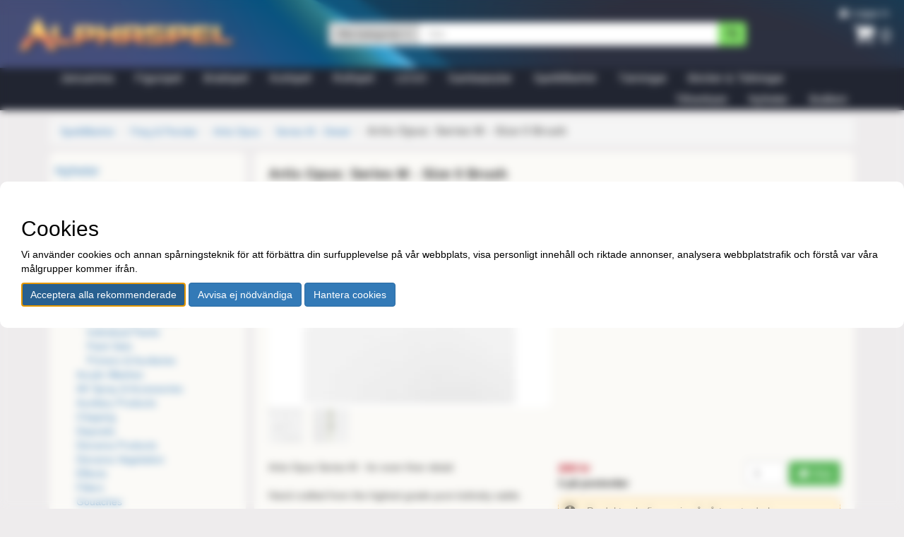

--- FILE ---
content_type: text/html; charset=utf-8
request_url: https://alphaspel.se/161576-artis-opus-series-m-size-0-brush
body_size: 10574
content:
<!DOCTYPE html>



<html lang="sv-SE">
<head>
    <meta charset="utf-8">
    <meta http-equiv="X-UA-Compatible" content="IE=edge">
    <meta name="viewport" content="width=device-width, initial-scale=1">

    <title>Alphaspel</title>

    <meta property="og:url" content="/161576-artis-opus-series-m-size-0-brush"/>

    
    <meta property="og:title" content="Artis Opus: Series M - Size 0 Brush - Alphaspel">
    <meta name="twitter:title" content="Artis Opus: Series M - Size 0 Brush - Alphaspel">

    
        <meta property="og:image" content="/media/products/23af995f-dc91-4e3a-a4e1-721aa235bdae"/>
        <meta name="twitter:image" content="/media/products/23af995f-dc91-4e3a-a4e1-721aa235bdae">
    



    
    
        <meta name="description"
            content="Artis Opus Series M - for even finer detail.Hand crafted from the highest grade pure kolinsky sable.Series M is our take on &#x27;Miniature&#x27; brushes. Miniature brushes are characterised by shorter…"/>
        <meta property="og:description"
            content="Artis Opus Series M - for even finer detail.Hand crafted from the highest grade pure kolinsky sable.Series M is our take on &#x27;Miniature&#x27; brushes. Miniature brushes are characterised by shorter…"/>
        <meta name="twitter:description"
            content="Artis Opus Series M - for even finer detail.Hand crafted from the highest grade pure kolinsky sable.Series M is our take on &#x27;Miniature&#x27; brushes. Miniature brushes are characterised by shorter…"/>
    
    

    
    
    <meta name="keywords" content="brädspel, figurspel, kortspel, rollspel, butik, spel"/>
    
    

    <link rel="icon" type="image/png" sizes="16x16" href="/static/favicons/favicon-16.c7df999ede08.png">
    <link rel="icon" type="image/png" sizes="32x32" href="/static/favicons/favicon-32.1667aea04d2c.png">
    <link rel="icon" type="image/png" sizes="180x180" href="/static/favicons/favicon-180.f50aa6ead325.png">

    <link rel="apple-touch-icon" type="image/png" sizes="16x16" href="/static/favicons/favicon-16.c7df999ede08.png">
    <link rel="apple-touch-icon" type="image/png" sizes="32x32" href="/static/favicons/favicon-32.1667aea04d2c.png">
    <link rel="apple-touch-icon" type="image/png" sizes="180x180" href="/static/favicons/favicon-180.f50aa6ead325.png">

    <link rel="stylesheet" href="/static/bootstrap/css/bootstrap.ace92683757e.css">
    <link rel="stylesheet" href="/static/font-awesome/css/font-awesome.139911754521.css">

    

<script type="text/javascript" src="/static/jquery/jquery-3.7.1.min.2c872dbe60f4.js"></script>


    
        <link href=/static/jquery/ui/jquery-ui-limited.min.2ad44f334fff.css rel="stylesheet">
        <script type="text/javascript" src="/static/jquery/ui/jquery-ui-limited.min.f092084757ed.js"></script>
    


    <link href="/static/bootstrap-dialog/css/bootstrap-dialog.1c4321fb75bc.css" rel="stylesheet">

    <link href="/static/gdpr-cookie-consent/css/gdpr-cookie-consent.b2d177c01902.css" rel="stylesheet"/>

    <link rel="stylesheet" type="text/css" href="/static/css/style.277aa4d2000e.css"/>

    


    



<script type="application/ld+json">{"@context": "http://schema.org", "@type": "Product", "name": "Artis Opus: Series M - Size 0 Brush", "description": "Artis Opus Series M - for even finer detail.Hand crafted from the highest grade pure kolinsky sable.Series M is our take on 'Miniature' brushes. Miniature brushes are characterised by shorter bristles, which offer less flex, and are preferred by many for detail and precision work, or freehand.&nbsp;Series M is the ideal companion to Series S, the perfect tool in your painter's arsenal when a shorter, stiffer brush is needed", "sku": 161576, "mpn": "AO-SerM-0", "brand": {"@type": "Brand", "name": "Artis Opus"}, "offers": {"@type": "Offer", "priceCurrency": "SEK", "price": 269.0, "availability": "https://schema.org/InStock", "url": "/3940-series-m-detail/161576-artis-opus-series-m-size-0-brush", "itemCondition": "https://schema.org/NewCondition"}, "gtin": "7300001615764", "image": "/media/products/23af995f-dc91-4e3a-a4e1-721aa235bdae"}</script>


</head>

<body class="">

<div id="alerter">
    
</div>







<div id="header-container" class="container-fluid">
    <ul id="header-user" class="list-inline">
        
            <li><a href="/account/login/"><span class="fa fa-user"
                                                          aria-hidden="true"></span> Logga in</a></li>
        
    </ul>

    <div id="header-row" class="row">
        <div class="col-xs-9 col-sm-4">
            <div id="logo-image">
                <a href="/">
                    <img class="img-responsive" src="/static/images/logo_till_96-header.1b196a2a9593.png">
                </a>
            </div>
        </div>
        <div class="col-xs-3 col-sm-2 col-sm-push-6">
            <div id="shopping-cart">
                <a href="/checkout/">
                    
                    <span id="cart-and-number">
                            <span class="fa fa-shopping-cart"></span>
                            <span id="cart-number">
                                
                                0
                                
                            </span>
                        </span>
                </a>
            </div>
        </div>
        <div class="col-xs-12 col-sm-6 col-sm-pull-2">
            <form role="search" action="/search/">
                <div id="search-form" class="input-group">
                    <div class="input-group-btn search-panel">
                        <button id="search-dropdown" type="button" class="btn btn-default dropdown-toggle"
                                data-toggle="dropdown">
                            <span id="search-category">Alla kategorier</span> <span class="caret"></span>
                        </button>
                        <ul class="dropdown-menu" role="menu">
                            <li><a href="#" data-action="/search/">Alla kategorier</a></li>
                            <li class="divider"></li>
                            
                                <li><a href="#"
                                       data-action="/4096-januarirea/search/">Januarirea</a>
                                </li>
                            
                                <li><a href="#"
                                       data-action="/1136-figurspel/search/">Figurspel</a>
                                </li>
                            
                                <li><a href="#"
                                       data-action="/491-bradspel/search/">Brädspel</a>
                                </li>
                            
                                <li><a href="#"
                                       data-action="/947-kortspel/search/">Kortspel</a>
                                </li>
                            
                                <li><a href="#"
                                       data-action="/462-rollspel/search/">Rollspel</a>
                                </li>
                            
                                <li><a href="#"
                                       data-action="/4985-lego/search/">LEGO</a>
                                </li>
                            
                                <li><a href="#"
                                       data-action="/4083-samlarprylar/search/">Samlarprylar</a>
                                </li>
                            
                                <li><a href="#"
                                       data-action="/1769-speltillbehor/search/">Speltillbehör</a>
                                </li>
                            
                                <li><a href="#"
                                       data-action="/474-tarningar/search/">Tärningar</a>
                                </li>
                            
                                <li><a href="#"
                                       data-action="/726-bocker-tidningar/search/">Böcker &amp; Tidningar</a>
                                </li>
                            
                        </ul>
                    </div>
                    <input id="query-field" type="search" class="form-control" placeholder="Sök"
                           name="query" value="">
                    <span class="input-group-btn">
                        <button id="search-button" class="btn btn-default" type="submit"><span
                                class="glyphicon glyphicon-search"></span></button>
                    </span>
                </div>
            </form>
        </div>
    </div>
</div> <!-- header-container -->

<div id="navigation">
    <div class="container">
        <nav id="navbar" class="navbar" role="navigation">
            <div class="navbar-header">
                <button type="button" class="navbar-toggle collapsed" data-toggle="collapse"
                        data-target="#bs-example-navbar-collapse-1" aria-expanded="false">
                    <span class="sr-only">Toggle navigation</span>
                    <span class="icon-bar"></span>
                    <span class="icon-bar"></span>
                    <span class="icon-bar"></span>
                </button>
            </div>
            <div class="collapse navbar-collapse" id="bs-example-navbar-collapse-1">
                <ul class="nav navbar-nav">
                    
                        <li>
                            <a 
                                href="/4096-januarirea/">Januarirea
                            </a>
                        </li>
                    
                        <li>
                            <a 
                                href="/1136-figurspel/">Figurspel
                            </a>
                        </li>
                    
                        <li>
                            <a 
                                href="/491-bradspel/">Brädspel
                            </a>
                        </li>
                    
                        <li>
                            <a 
                                href="/947-kortspel/">Kortspel
                            </a>
                        </li>
                    
                        <li>
                            <a 
                                href="/462-rollspel/">Rollspel
                            </a>
                        </li>
                    
                        <li>
                            <a 
                                href="/4985-lego/">LEGO
                            </a>
                        </li>
                    
                        <li>
                            <a 
                                href="/4083-samlarprylar/">Samlarprylar
                            </a>
                        </li>
                    
                        <li>
                            <a 
                                href="/1769-speltillbehor/">Speltillbehör
                            </a>
                        </li>
                    
                        <li>
                            <a 
                                href="/474-tarningar/">Tärningar
                            </a>
                        </li>
                    
                        <li>
                            <a 
                                href="/726-bocker-tidningar/">Böcker &amp; Tidningar
                            </a>
                        </li>
                    
                </ul>
                <ul class="nav navbar-nav navbar-right">
                    <li>
                        <a href="/manufacturers">Tillverkare</a>
                    </li>
                    <li>
                        <a href="/news/">Nyheter</a>
                    </li>
                    <li>
                        <a href="/butiken/">Butiken</a>
                    </li>
                </ul>
            </div>
        </nav>
    </div>
</div> <!-- navigation -->


<div id="main-page">
    <div id="main-container" class="container">
        
    <ol class="breadcrumb">
        
        
            
        
            
            <li><a href="/1769-speltillbehor/">Speltillbehör</a>
                
            </li>
            
        
            
            <li><a href="/218-farg-penslar/">Färg &amp; Penslar</a>
                
            </li>
            
        
            
            <li><a href="/3879-artis-opus/">Artis Opus</a>
                
            </li>
            
        
        
            <li><a href="/3940-series-m-detail/">Series M - Detail</a>
                
            </li>
        
        
        <li class="active">Artis Opus: Series M - Size 0 Brush
            
        </li>
    </ol>

    <div class="row">
        <div id="sidemenu" class="col-md-3 visible-md visible-lg">
            <div class="content-bubble">
                



    <h4><a href="/3940-series-m-detail/news/">Nyheter</a></h4>
    <h4><a href="/3940-series-m-detail/upcoming/">Kommande</a></h4>


<h4 class="visible-md visible-lg">Kategorier</h4>

<ul class="nav nav-list visible-md visible-lg">
    
        <li>
            <a href="/3631-abteilung-502/" >Abteilung 502</a>
            
                <ul class="nav nav-list">
                    
        <li>
            <a href="/3921-auxiliary-products/" >Auxiliary Products</a>
            
        </li>
    
        <li>
            <a href="/3632-brushes/" >Brushes</a>
            
        </li>
    
        <li>
            <a href="/3922-oil-color-individual-paints/" >Oil Color Individual Paints</a>
            
        </li>
    
        <li>
            <a href="/3633-oil-color-paint-sets/" >Oil Color Paint Sets</a>
            
        </li>
    
                </ul>
            
        </li>
    
        <li>
            <a href="/3299-ak-interactive/" >AK-Interactive</a>
            
                <ul class="nav nav-list">
                    
        <li>
            <a href="/3926-3rd-generation-acrylics/" >3rd Generation Acrylics</a>
            
                <ul class="nav nav-list">
                    
        <li>
            <a href="/3360-individual-paints/" >Individual Paints</a>
            
        </li>
    
        <li>
            <a href="/3927-paint-sets/" >Paint Sets</a>
            
        </li>
    
        <li>
            <a href="/3928-primers-auxilaries/" >Primers &amp; Auxilaries</a>
            
        </li>
    
                </ul>
            
        </li>
    
        <li>
            <a href="/9451-acrylic-washes/" >Acrylic Washes</a>
            
        </li>
    
        <li>
            <a href="/3574-ak-spray-accessories/" >AK Spray &amp; Accessories</a>
            
        </li>
    
        <li>
            <a href="/3302-auxiliary-products/" >Auxiliary Products</a>
            
        </li>
    
        <li>
            <a href="/3310-chipping/" >Chipping</a>
            
        </li>
    
        <li>
            <a href="/3309-deposits/" >Deposits</a>
            
        </li>
    
        <li>
            <a href="/3813-diorama-products/" >Diorama Products</a>
            
        </li>
    
        <li>
            <a href="/4859-diorama-vegetation/" >Diorama Vegetation</a>
            
        </li>
    
        <li>
            <a href="/3307-effects/" >Effects</a>
            
        </li>
    
        <li>
            <a href="/3308-filters/" >Filters</a>
            
        </li>
    
        <li>
            <a href="/5046-gouaches/" >Gouaches</a>
            
        </li>
    
        <li>
            <a href="/9415-metallic-liquid-markers/" >Metallic Liquid Markers</a>
            
        </li>
    
        <li>
            <a href="/3330-modelling-supplies/" >Modelling Supplies</a>
            
        </li>
    
        <li>
            <a href="/3306-oil-washes/" >Oil Washes</a>
            
        </li>
    
        <li>
            <a href="/3378-painting-guides/" >Painting Guides</a>
            
        </li>
    
        <li>
            <a href="/3311-panel-liners/" >Panel liners</a>
            
        </li>
    
        <li>
            <a href="/4687-pigments/" >Pigments</a>
            
        </li>
    
        <li>
            <a href="/8070-playmarkers/" >Playmarkers</a>
            
        </li>
    
        <li>
            <a href="/8077-quick-gen/" >Quick Gen</a>
            
                <ul class="nav nav-list">
                    
        <li>
            <a href="/8078-quick-gen-individual-paints/" >Quick Gen Individual Paints</a>
            
        </li>
    
        <li>
            <a href="/8079-quick-gen-paint-sets/" >Quick Gen Paint Sets</a>
            
        </li>
    
                </ul>
            
        </li>
    
        <li>
            <a href="/9456-quick-markers/" >Quick Markers</a>
            
                <ul class="nav nav-list">
                    
        <li>
            <a href="/9457-quick-markers-individual-markers/" >Quick Markers Individual Markers</a>
            
        </li>
    
        <li>
            <a href="/9458-quick-markers-sets/" >Quick Markers Sets</a>
            
        </li>
    
                </ul>
            
        </li>
    
        <li>
            <a href="/5025-real-colors-markers/" >Real Colors Markers</a>
            
        </li>
    
        <li>
            <a href="/4664-styrene-plastics/" >Styrene Plastics</a>
            
        </li>
    
        <li>
            <a href="/3923-super-chrome/" >Super Chrome</a>
            
        </li>
    
        <li>
            <a href="/3328-syntetic-brushes/" >Syntetic Brushes</a>
            
        </li>
    
        <li>
            <a href="/4910-the-inks/" >The Inks</a>
            
        </li>
    
        <li>
            <a href="/4666-tools/" >Tools</a>
            
        </li>
    
        <li>
            <a href="/3301-true-metal/" >True Metal</a>
            
        </li>
    
        <li>
            <a href="/3329-weathering-pencils/" >Weathering Pencils</a>
            
        </li>
    
        <li>
            <a href="/4655-weathering-sets/" >Weathering Sets</a>
            
        </li>
    
        <li>
            <a href="/3300-xtreme-metal/" >Xtreme Metal</a>
            
        </li>
    
        <li>
            <a href="/4593-deep-shades/" >Deep Shades</a>
            
        </li>
    
                </ul>
            
        </li>
    
        <li>
            <a href="/4553-ammo-by-mig-jimenez/" >AMMO by Mig Jimenez</a>
            
                <ul class="nav nav-list">
                    
        <li>
            <a href="/7965-atom/" >Atom</a>
            
                <ul class="nav nav-list">
                    
        <li>
            <a href="/7968-atom-auxiliary/" >Atom Auxiliary</a>
            
        </li>
    
        <li>
            <a href="/7966-atom-colors/" >Atom Colors</a>
            
        </li>
    
        <li>
            <a href="/7967-atom-sets/" >Atom Sets</a>
            
        </li>
    
                </ul>
            
        </li>
    
        <li>
            <a href="/4629-brushes/" >Brushes</a>
            
        </li>
    
        <li>
            <a href="/5064-ionic/" >Ionic</a>
            
                <ul class="nav nav-list">
                    
        <li>
            <a href="/5067-ionic-auxiliary/" >IONIC Auxiliary</a>
            
        </li>
    
        <li>
            <a href="/5065-ionic-colors/" >IONIC Colors</a>
            
        </li>
    
        <li>
            <a href="/5066-ionic-sets/" >IONIC Sets</a>
            
        </li>
    
                </ul>
            
        </li>
    
        <li>
            <a href="/8130-oilbrushers/" >Oilbrushers</a>
            
        </li>
    
        <li>
            <a href="/4632-one-shot-primer/" >One Shot Primer</a>
            
        </li>
    
        <li>
            <a href="/8120-splashes/" >Splashes</a>
            
        </li>
    
        <li>
            <a href="/4628-varnishes/" >Varnishes</a>
            
        </li>
    
                </ul>
            
        </li>
    
        <li>
            <a href="/1417-army-painter/" >Army Painter</a>
            
                <ul class="nav nav-list">
                    
        <li>
            <a href="/1418-18-ml-warpaint/" >18 ml Warpaint</a>
            
        </li>
    
        <li>
            <a href="/4700-18-ml-warpaints-fanatic/" >18 ml Warpaints Fanatic</a>
            
        </li>
    
        <li>
            <a href="/3898-air/" >Air</a>
            
        </li>
    
        <li>
            <a href="/1427-paint-sets/" >Paint sets</a>
            
        </li>
    
        <li>
            <a href="/1425-penslar/" >Penslar</a>
            
        </li>
    
        <li>
            <a href="/221-quickshade/" >Quickshade</a>
            
        </li>
    
        <li>
            <a href="/3871-speedpaint/" >Speedpaint</a>
            
        </li>
    
        <li>
            <a href="/8136-speedpaint-markers/" >Speedpaint Markers</a>
            
        </li>
    
        <li>
            <a href="/1422-spray/" >Spray</a>
            
        </li>
    
                </ul>
            
        </li>
    
        <li>
            <a href="/3879-artis-opus/" >Artis Opus</a>
            
                <ul class="nav nav-list">
                    
        <li>
            <a href="/3939-series-d-drybrushing/" >Series D - Drybrushing</a>
            
        </li>
    
        <li>
            <a href="/3940-series-m-detail/" >Series M - Detail</a>
            
        </li>
    
        <li>
            <a href="/3938-series-s-painting/" >Series S - Painting</a>
            
        </li>
    
        <li>
            <a href="/3941-accessories-more/" >Accessories &amp; More</a>
            
        </li>
    
                </ul>
            
        </li>
    
        <li>
            <a href="/1420-citadel/" >Citadel</a>
            
                <ul class="nav nav-list">
                    
        <li>
            <a href="/219-farg/" >Färg</a>
            
        </li>
    
        <li>
            <a href="/224-paint-sets/" >Paint sets</a>
            
        </li>
    
        <li>
            <a href="/1424-penslar/" >Penslar</a>
            
        </li>
    
        <li>
            <a href="/1421-spray/" >Spray</a>
            
        </li>
    
        <li>
            <a href="/3571-verktyg/" >Verktyg</a>
            
        </li>
    
                </ul>
            
        </li>
    
        <li>
            <a href="/4897-coat-d-arms-paints/" >Coat &#x27;d Arms Paints</a>
            
        </li>
    
        <li>
            <a href="/4701-color-forge-sprays/" >Color Forge Sprays</a>
            
        </li>
    
        <li>
            <a href="/8135-deep-cut-studio/" >Deep-Cut Studio</a>
            
                <ul class="nav nav-list">
                    
        <li>
            <a href="/5072-speedpaint-markers/" >Speedpaint Markers</a>
            
        </li>
    
                </ul>
            
        </li>
    
        <li>
            <a href="/3781-dirty-down/" >Dirty Down</a>
            
        </li>
    
        <li>
            <a href="/3205-drtabletop-droptop/" >DrTableTop (DropTop)</a>
            
        </li>
    
        <li>
            <a href="/223-feldherr-kolinsky/" >Feldherr Kolinsky</a>
            
        </li>
    
        <li>
            <a href="/1744-flames-of-war/" >Flames of War</a>
            
                <ul class="nav nav-list">
                    
        <li>
            <a href="/1747-paint-sets/" >Paint sets</a>
            
        </li>
    
        <li>
            <a href="/1748-spray-400-ml/" >Spray 400 ml</a>
            
        </li>
    
                </ul>
            
        </li>
    
        <li>
            <a href="/3635-fargborttagning/" >Färgborttagning</a>
            
        </li>
    
        <li>
            <a href="/2744-gale-force-nine/" >Gale Force Nine</a>
            
        </li>
    
        <li>
            <a href="/2291-green-stuff-world/" >Green Stuff World</a>
            
                <ul class="nav nav-list">
                    
        <li>
            <a href="/4926-acrylic-priming/" >Acrylic Priming</a>
            
        </li>
    
        <li>
            <a href="/4927-chameleon-paint/" >Chameleon Paint</a>
            
        </li>
    
        <li>
            <a href="/4940-chrome-paint/" >Chrome Paint</a>
            
        </li>
    
        <li>
            <a href="/4945-colour-primers-spray/" >Colour Primers Spray</a>
            
        </li>
    
        <li>
            <a href="/4928-crackle-paint/" >Crackle Paint</a>
            
        </li>
    
        <li>
            <a href="/4929-dipping-ink/" >Dipping Ink</a>
            
        </li>
    
        <li>
            <a href="/4941-fotografering/" >Fotografering</a>
            
        </li>
    
        <li>
            <a href="/4930-fargset/" >Färgset</a>
            
        </li>
    
        <li>
            <a href="/4935-glow-in-the-dark-pigment/" >Glow in the Dark Pigment</a>
            
        </li>
    
        <li>
            <a href="/4943-intensity-ink/" >Intensity Ink</a>
            
        </li>
    
        <li>
            <a href="/4942-liquid-frost/" >Liquid Frost</a>
            
        </li>
    
        <li>
            <a href="/4937-malningstillbehor/" >Målningstillbehör</a>
            
        </li>
    
        <li>
            <a href="/4933-pure-metal-pigments/" >Pure Metal Pigments</a>
            
        </li>
    
        <li>
            <a href="/4936-putty/" >Putty</a>
            
        </li>
    
        <li>
            <a href="/4932-resin/" >Resin</a>
            
        </li>
    
        <li>
            <a href="/4931-rust-textures/" >Rust Textures</a>
            
        </li>
    
        <li>
            <a href="/4944-spray-chameleon/" >Spray Chameleon</a>
            
        </li>
    
        <li>
            <a href="/4934-varnish/" >Varnish</a>
            
        </li>
    
        <li>
            <a href="/4938-verktyg-och-belysning/" >Verktyg och belysning</a>
            
        </li>
    
        <li>
            <a href="/4939-water-effect-gel/" >Water Effect Gel</a>
            
        </li>
    
                </ul>
            
        </li>
    
        <li>
            <a href="/4855-harder-steenbeck/" >Harder &amp; Steenbeck</a>
            
        </li>
    
        <li>
            <a href="/4713-humbrol/" >Humbrol</a>
            
        </li>
    
        <li>
            <a href="/3588-instar-paints/" >Instar Paints</a>
            
                <ul class="nav nav-list">
                    
        <li>
            <a href="/3589-alpha/" >Alpha</a>
            
        </li>
    
        <li>
            <a href="/3590-provectus/" >Provectus</a>
            
        </li>
    
                </ul>
            
        </li>
    
        <li>
            <a href="/4830-kimera-kolors/" >Kimera Kolors</a>
            
                <ul class="nav nav-list">
                    
        <li>
            <a href="/4831-kimera-brushes/" >Kimera Brushes</a>
            
        </li>
    
        <li>
            <a href="/3477-kimera-kolor-paints/" >Kimera Kolor Paints</a>
            
        </li>
    
                </ul>
            
        </li>
    
        <li>
            <a href="/3520-kromlech/" >Kromlech</a>
            
        </li>
    
        <li>
            <a href="/3980-liquitex/" >Liquitex</a>
            
        </li>
    
        <li>
            <a href="/2821-microscale-industries/" >Microscale Industries</a>
            
        </li>
    
        <li>
            <a href="/3303-mig-productions/" >MIG Productions</a>
            
        </li>
    
        <li>
            <a href="/4864-molotow/" >Molotow</a>
            
        </li>
    
        <li>
            <a href="/3657-monument-hobbies/" >Monument Hobbies</a>
            
                <ul class="nav nav-list">
                    
        <li>
            <a href="/4015-monumentools/" >MonumenTOOLS</a>
            
        </li>
    
        <li>
            <a href="/3782-pro-acryl-fargset/" >Pro Acryl färgset</a>
            
        </li>
    
        <li>
            <a href="/3658-pro-acryl-losa-farger/" >Pro Acryl lösa färger</a>
            
        </li>
    
        <li>
            <a href="/3811-pro-series-brushes/" >Pro Series Brushes</a>
            
        </li>
    
                </ul>
            
        </li>
    
        <li>
            <a href="/4546-lim-vatskor/" >Lim &amp; Vätskor</a>
            
        </li>
    
        <li>
            <a href="/4069-mrhobby/" >Mr.Hobby</a>
            
                <ul class="nav nav-list">
                    
        <li>
            <a href="/4468-gundam-marker/" >Gundam Marker</a>
            
        </li>
    
        <li>
            <a href="/4547-lim-vatskor/" >Lim &amp; Vätskor</a>
            
        </li>
    
        <li>
            <a href="/9365-mr-hobby-markers/" >Mr. Hobby Markers</a>
            
        </li>
    
        <li>
            <a href="/4841-spray-varnish-primers/" >Spray Varnish &amp; Primers</a>
            
        </li>
    
        <li>
            <a href="/4548-verktyg/" >Verktyg</a>
            
        </li>
    
        <li>
            <a href="/9367-vadring/" >Vädring</a>
            
        </li>
    
                </ul>
            
        </li>
    
        <li>
            <a href="/4668-malningsforvaring/" >Målningsförvaring</a>
            
        </li>
    
        <li>
            <a href="/1084-p3-hobby-paints/" >P3 Hobby Paints</a>
            
        </li>
    
        <li>
            <a href="/8111-paint-tamer-brushes/" >Paint Tamer Brushes</a>
            
        </li>
    
        <li>
            <a href="/2936-panzag/" >Panzag</a>
            
        </li>
    
        <li>
            <a href="/3924-penselvard/" >Penselvård</a>
            
        </li>
    
        <li>
            <a href="/4863-raphael-kolinsky/" >Raphael Kolinsky</a>
            
        </li>
    
        <li>
            <a href="/3135-reaper-master-series-paints/" >Reaper Master Series Paints</a>
            
                <ul class="nav nav-list">
                    
        <li>
            <a href="/3136-master-series-paints-triads/" >Master Series Paints Triads</a>
            
        </li>
    
        <li>
            <a href="/3093-reaper-paint-sets/" >Reaper Paint Sets</a>
            
        </li>
    
                </ul>
            
        </li>
    
        <li>
            <a href="/2750-red-grass-games/" >Red Grass Games</a>
            
        </li>
    
        <li>
            <a href="/2206-scale-75/" >Scale 75</a>
            
                <ul class="nav nav-list">
                    
        <li>
            <a href="/3113-accessories/" >Accessories</a>
            
        </li>
    
        <li>
            <a href="/4066-artist-range/" >Artist Range</a>
            
                <ul class="nav nav-list">
                    
        <li>
            <a href="/4067-individual-paints/" >Individual Paints</a>
            
        </li>
    
        <li>
            <a href="/3837-paint-sets/" >Paint Sets</a>
            
        </li>
    
                </ul>
            
        </li>
    
        <li>
            <a href="/4000-fantasy-games/" >Fantasy &amp; Games</a>
            
                <ul class="nav nav-list">
                    
        <li>
            <a href="/4001-losa-farger/" >Lösa färger</a>
            
        </li>
    
        <li>
            <a href="/2208-paint-sets/" >Paint Sets</a>
            
        </li>
    
                </ul>
            
        </li>
    
        <li>
            <a href="/3130-instant-colors/" >Instant Colors</a>
            
        </li>
    
        <li>
            <a href="/3793-scalecolor/" >Scalecolor</a>
            
                <ul class="nav nav-list">
                    
        <li>
            <a href="/3794-losa-farger/" >Lösa färger</a>
            
        </li>
    
        <li>
            <a href="/2207-paint-sets/" >Paint Sets</a>
            
        </li>
    
                </ul>
            
        </li>
    
        <li>
            <a href="/4002-soilworks/" >Soilworks</a>
            
                <ul class="nav nav-list">
                    
        <li>
            <a href="/3084-oil-washes/" >Oil Washes</a>
            
        </li>
    
        <li>
            <a href="/4003-pigments/" >Pigments</a>
            
        </li>
    
        <li>
            <a href="/3114-scenery/" >Scenery</a>
            
        </li>
    
                </ul>
            
        </li>
    
        <li>
            <a href="/3112-warpaints-paint-sets/" >Warpaints - Paint Sets</a>
            
        </li>
    
        <li>
            <a href="/3977-floww-range/" >Floww Range</a>
            
        </li>
    
                </ul>
            
        </li>
    
        <li>
            <a href="/1746-secret-weapon/" >Secret Weapon</a>
            
        </li>
    
        <li>
            <a href="/3119-sparmax/" >Sparmax</a>
            
        </li>
    
        <li>
            <a href="/3467-tamiya/" >Tamiya</a>
            
                <ul class="nav nav-list">
                    
        <li>
            <a href="/4029-acrylic-mini/" >Acrylic Mini</a>
            
        </li>
    
        <li>
            <a href="/7980-spray-paint/" >Spray Paint</a>
            
        </li>
    
                </ul>
            
        </li>
    
        <li>
            <a href="/4031-tomma-fargburkar/" >Tomma färgburkar</a>
            
        </li>
    
        <li>
            <a href="/8062-tt-combat/" >TT Combat</a>
            
        </li>
    
        <li>
            <a href="/2809-ttcombat/" >TTCombat</a>
            
        </li>
    
        <li>
            <a href="/4904-turbo-dork/" >Turbo Dork</a>
            
        </li>
    
        <li>
            <a href="/4469-two-thin-coats-by-duncan-rhodes/" >Two Thin Coats by Duncan Rhodes</a>
            
        </li>
    
        <li>
            <a href="/1419-vallejo/" >Vallejo</a>
            
                <ul class="nav nav-list">
                    
        <li>
            <a href="/2154-airbrush-och-tillbehor/" >Airbrush och tillbehör</a>
            
        </li>
    
        <li>
            <a href="/9477-diorama-fx/" >Diorama FX</a>
            
        </li>
    
        <li>
            <a href="/2063-game-air/" >Game Air</a>
            
        </li>
    
        <li>
            <a href="/1275-game-color/" >Game Color</a>
            
        </li>
    
        <li>
            <a href="/3022-mecha-color/" >Mecha Color</a>
            
        </li>
    
        <li>
            <a href="/2759-metal-colors/" >Metal Colors</a>
            
        </li>
    
        <li>
            <a href="/1276-model-air/" >Model Air</a>
            
        </li>
    
        <li>
            <a href="/1277-model-color/" >Model Color</a>
            
        </li>
    
        <li>
            <a href="/4905-model-color-18ml/" >Model Color 18ml</a>
            
        </li>
    
        <li>
            <a href="/1766-model-wash/" >Model Wash</a>
            
        </li>
    
        <li>
            <a href="/2275-paint-sets/" >Paint Sets</a>
            
        </li>
    
        <li>
            <a href="/1278-panzer-aces/" >Panzer Aces</a>
            
        </li>
    
        <li>
            <a href="/4622-penslar/" >Penslar</a>
            
        </li>
    
        <li>
            <a href="/1578-pigments/" >Pigments</a>
            
        </li>
    
        <li>
            <a href="/2260-special-effects/" >Special Effects</a>
            
        </li>
    
        <li>
            <a href="/1423-spray/" >Spray</a>
            
        </li>
    
        <li>
            <a href="/9423-true-metallic-metal/" >True Metallic Metal</a>
            
        </li>
    
        <li>
            <a href="/1483-water-stone-earth/" >Water, Stone &amp; Earth</a>
            
        </li>
    
        <li>
            <a href="/2734-weathering-fx/" >Weathering FX</a>
            
        </li>
    
        <li>
            <a href="/4068-xpress-color/" >Xpress Color</a>
            
        </li>
    
                </ul>
            
        </li>
    
        <li>
            <a href="/4819-villainy-ink/" >Villainy Ink</a>
            
        </li>
    
        <li>
            <a href="/2599-winsor-newton/" >Winsor &amp; Newton</a>
            
        </li>
    
</ul>
            </div>
        </div>
        <div id="main" class="col-md-9">

            <div class="product main-product content-bubble">
                <div class="row">
                    <div class="col-sm-12">
                        <h3>Artis Opus: Series M - Size 0 Brush
                            <small>
                                
                                
                                
                                
                                
                                
                                
                            </small>
                        </h3>
                    </div>
                </div>
                <div class="row">
                    <div class="col-sm-6">
                        
                            <div class="image product-image-wrapper ribbon-wrapper">
                                
                                    
                                        <a href="/media/products/23af995f-dc91-4e3a-a4e1-721aa235bdae"
                                           data-pk="image-192310"
                                           class="largeproductimages"
                                           style="">
                                            <img class="center-block"
                                                 src="/media/products/thumbs/23af995f-dc91-4e3a-a4e1-721aa235bdae.300x300_q50_fill.jpg"></a>
                                    
                                        <a href="/media/products/41698974-d5ee-41e6-a626-81214eb79382"
                                           data-pk="image-192311"
                                           class="largeproductimages"
                                           style="display: none;">
                                            <img class="center-block"
                                                 src="/media/products/thumbs/41698974-d5ee-41e6-a626-81214eb79382.300x300_q50_fill.jpg"></a>
                                    
                                
                                
<!-- Embeddable discount ribbon for products -->


    

                            </div>
                            
                                <ul class="images list-inline">
                                    
                                        <li>
                                            <a href="/media/products/23af995f-dc91-4e3a-a4e1-721aa235bdae"
                                               data-pk="image-192310"
                                               class="smallproductimages"
                                            >
                                                <img src="/media/products/thumbs/23af995f-dc91-4e3a-a4e1-721aa235bdae.50x50_q50_fill.jpg">
                                            </a>
                                        </li>
                                    
                                        <li>
                                            <a href="/media/products/41698974-d5ee-41e6-a626-81214eb79382"
                                               data-pk="image-192311"
                                               class="smallproductimages"
                                            >
                                                <img src="/media/products/thumbs/41698974-d5ee-41e6-a626-81214eb79382.50x50_q50_fill.jpg">
                                            </a>
                                        </li>
                                    
                                </ul>
                            
                        
                        
                    </div>
                    <div class="col-sm-6">
                        <div class="main-product-right">
                            <div class="row">
                                <div class="col-sm-12">
                                    <div class="main-product-description">
                                        
                                        
                                        
                                        
                                        
                                        
                                        
                                        
                                    </div>
                                </div>
                            </div>
                            <div class="row">
                                <div class="main-product-information">
                                    <div class="col-sm-12">
                                        
                                            <div class="manufacture">
                                                Tillverkare:
                                                
                                                    <a href="www.artis-opus.com"
                                                       title="Artis Opus" target="_blank">
                                                        Artis Opus</a>
                                                
                                                <div class="main-product-manufacturer-link">
                                                    <a href="/manufacturer/1699-artis-opus/">Mer
                                                        från Artis Opus</a>
                                                </div>
                                            </div>
                                        
                                        
                                            <div class="reference">
                                                Referens: AO-SerM-0
                                            </div>
                                        
                                        
                                    </div>
                                </div>
                            </div>
                            
                                
                            

                        </div>
                    </div>
                </div>

                <div class="row main-product-below-image">
                    <div class="col-sm-6">
                        
                            <div><div>Artis Opus Series M - for even finer detail.</div><div><br></div><div><div>Hand crafted from the highest grade pure kolinsky sable.</div><div><br></div><div>Series M is our take on 'Miniature' brushes. Miniature brushes are characterised by shorter bristles, which offer less flex, and are preferred by many for detail and precision work, or freehand.&nbsp;</div><div><br></div><div>Series M is the ideal companion to Series S, the perfect tool in your painter's arsenal when a shorter, stiffer brush is needed</div></div></div>
                        
                    </div>
                    <div class="col-sm-6">
                        <div class="row">
                            <div class="col-sm-12">
                                

                                
                            </div>
                        </div>
                        <div class="row">
                            <div class="main-product-price-stock">
                                <div class="col-sm-6">
                                    <div class="price text-success">
                                        269 kr
                                    </div>
                                    <div class="quantity">
                                        <strong>
                                            3 på postorder</strong>

                                        
                                        
                                    </div>
                                </div>
                                <div class="col-sm-6">
                                    <form class="main-product-add-to-cart" action="/checkout/add/161576"
                                          method="post">
                                        <input type="hidden" name="csrfmiddlewaretoken" value="BP9sbRPxivrMsjdx3R69yt9sVhTRpd0A0mkvA3UGGB6dZauifwmWMYbYtJ09EmT6">
                                        <input type="text" id="cart_quantity" name="quantity" value="1"
                                               class="form-control"/>
                                        <a href="#" class="btn btn-success"><span
                                                class="fa fa-warehouse"></span>Köp
                                        </a>
                                    </form>
                                    
                                    
                                </div>
                            </div>
                        </div>
                        <div class="row">
                            <div class="col-sm-12">
                                

                                
                                    <div class="content-bubble main-product-warning">
                                        <div class="row">
                                            <div class="col-sm-1">
                                                <i class="fa fa-lg fa-info-circle" aria-hidden="true"></i>
                                            </div>
                                            <div class="col-sm-11">
                                                Produkten befinner sig på vårt postorderlager.<br>
                                                Vill du istället hämta den i vår butik?
                                                Beställ före 10 så finns den att hämta i butiken från 16 samma vardag. 
                                                Avhämtningar på helgdag måste beställas senast 10 föregående vardag.
                                            </div>
                                        </div>
                                    </div>
                                

                                

                                
                                
                                
                            </div>
                        </div>
                    </div>
                </div>

            </div>
            
            <h4>Relaterade produkter</h4>
            <div class="row products">
                
                





<div class="col-sm-3">
        <div class="content-bubble ribbon-wrapper">
            <div class="product">
                <a href="/226-lim-vatskor/8505-ap-plastic-glue">
                    <div class="product-image-wrapper">
                        <img class="img-responsive center-block"
                             src="/media/products/thumbs/99cd076b-42bd-4690-b53d-9f1fb805cf55.250x250_q50_fill.jpg"
                             alt="AP Plastic Glue">
                    </div>
                    <div class="product-name">AP Plastic Glue
                        <small>
                            
                            
                            
                            
                        </small>
                    </div>
                </a>
                <div class="price-and-stock">
                    
                    <div class="row">
                        <div class="col-sm-6">
                            <div class="price">
                                <div class="price text-success">
                                    59 kr
                                </div>
                            </div>
                            <div class="stock">
                                19 i butiken
                                
                                
                            </div>
                        </div>
                        <div class="col-sm-6">
                            <div class="pull-right">
                                <a rel="nofollow"
                                   class="btn btn-block btn-success add-to-cart"
                                   href="/checkout/add/8505"><span
                                        class="fa fa-cart"></span>Köp
                                </a>
                            </div>
                        </div>
                    </div>
                </div>
            </div>
            
<!-- Embeddable discount ribbon for products -->


    

        </div>
</div>

                
                





<div class="col-sm-3">
        <div class="content-bubble ribbon-wrapper">
            <div class="product">
                <a href="/226-lim-vatskor/8504-ap-super-glue-24g">
                    <div class="product-image-wrapper">
                        <img class="img-responsive center-block"
                             src="/media/products/thumbs/ddb6725a-75df-40b6-9b9c-63f3a86d03d7.250x250_q50_fill.jpg"
                             alt="AP Super Glue (24g)">
                    </div>
                    <div class="product-name">AP Super Glue (24g)
                        <small>
                            
                            
                            
                            
                        </small>
                    </div>
                </a>
                <div class="price-and-stock">
                    
                    <div class="row">
                        <div class="col-sm-6">
                            <div class="price">
                                <div class="price text-success">
                                    59 kr
                                </div>
                            </div>
                            <div class="stock">
                                20+ i butiken
                                
                                
                            </div>
                        </div>
                        <div class="col-sm-6">
                            <div class="pull-right">
                                <a rel="nofollow"
                                   class="btn btn-block btn-success add-to-cart"
                                   href="/checkout/add/8504"><span
                                        class="fa fa-cart"></span>Köp
                                </a>
                            </div>
                        </div>
                    </div>
                </div>
            </div>
            
<!-- Embeddable discount ribbon for products -->


    

        </div>
</div>

                
                





<div class="col-sm-3">
        <div class="content-bubble ribbon-wrapper">
            <div class="product">
                <a href="/1427-paint-sets/189749-army-painter-speedpaint-starter-set-20">
                    <div class="product-image-wrapper">
                        <img class="img-responsive center-block"
                             src="/media/products/thumbs/bcc6a044-273f-45a7-8e62-585a5adf78ac.250x250_q50_fill.jpg"
                             alt="Army Painter Speedpaint Starter Set 2.0">
                    </div>
                    <div class="product-name">Army Painter Speedpaint Starter Set 2.0
                        <small>
                            
                            
                            
                            
                        </small>
                    </div>
                </a>
                <div class="price-and-stock">
                    
                    <div class="row">
                        <div class="col-sm-6">
                            <div class="price">
                                <div class="price text-success">
                                    399 kr
                                </div>
                            </div>
                            <div class="stock">
                                4 på postorder
                                
                                
                            </div>
                        </div>
                        <div class="col-sm-6">
                            <div class="pull-right">
                                <a rel="nofollow"
                                   class="btn btn-block btn-success add-to-cart"
                                   href="/checkout/add/189749"><span
                                        class="fa fa-warehouse"></span>Köp
                                </a>
                            </div>
                        </div>
                    </div>
                </div>
            </div>
            
<!-- Embeddable discount ribbon for products -->


    

        </div>
</div>

                
            </div>
            
            
            <h4>Kunder som köpte denna produkt handlade även</h4>
            <div class="row products">
                
                





<div class="col-sm-3">
        <div class="content-bubble ribbon-wrapper">
            <div class="product">
                <a href="/3940-series-m-detail/161577-artis-opus-series-m-size-00-brush">
                    <div class="product-image-wrapper">
                        <img class="img-responsive center-block"
                             src="/media/products/thumbs/18aaa689-a91a-4379-b62f-ba07ed2fb6b7.250x250_q50_fill.jpg"
                             alt="Artis Opus: Series M - Size 00 Brush">
                    </div>
                    <div class="product-name">Artis Opus: Series M - Size 00 Brush
                        <small>
                            
                            
                            
                            
                        </small>
                    </div>
                </a>
                <div class="price-and-stock">
                    
                    <div class="row">
                        <div class="col-sm-6">
                            <div class="price">
                                <div class="price text-success">
                                    259 kr
                                </div>
                            </div>
                            <div class="stock">
                                2 i butiken
                                
                                
                            </div>
                        </div>
                        <div class="col-sm-6">
                            <div class="pull-right">
                                <a rel="nofollow"
                                   class="btn btn-block btn-success add-to-cart"
                                   href="/checkout/add/161577"><span
                                        class="fa fa-cart"></span>Köp
                                </a>
                            </div>
                        </div>
                    </div>
                </div>
            </div>
            
<!-- Embeddable discount ribbon for products -->


    

        </div>
</div>

                
                





<div class="col-sm-3">
        <div class="content-bubble ribbon-wrapper">
            <div class="product">
                <a href="/219-farg/168323-shade-nuln-oil-18ml">
                    <div class="product-image-wrapper">
                        <img class="img-responsive center-block"
                             src="/media/products/thumbs/569ac191-4701-4acc-87a6-fedbb7372a3d.250x250_q50_fill.png"
                             alt="Shade: Nuln Oil (18ml)">
                    </div>
                    <div class="product-name">Shade: Nuln Oil (18ml)
                        <small>
                            
                            
                            
                            
                        </small>
                    </div>
                </a>
                <div class="price-and-stock">
                    
                    <div class="row">
                        <div class="col-sm-6">
                            <div class="price">
                                <div class="price text-success">
                                    65 kr
                                </div>
                            </div>
                            <div class="stock">
                                20+ i butiken
                                
                                
                            </div>
                        </div>
                        <div class="col-sm-6">
                            <div class="pull-right">
                                <a rel="nofollow"
                                   class="btn btn-block btn-success add-to-cart"
                                   href="/checkout/add/168323"><span
                                        class="fa fa-cart"></span>Köp
                                </a>
                            </div>
                        </div>
                    </div>
                </div>
            </div>
            
<!-- Embeddable discount ribbon for products -->


    

        </div>
</div>

                
                





<div class="col-sm-3">
        <div class="content-bubble ribbon-wrapper">
            <div class="product">
                <a href="/1423-spray/8239-vallejo-hobby-spray-paint-primer-black-400ml">
                    <div class="product-image-wrapper">
                        <img class="img-responsive center-block"
                             src="/media/products/thumbs/60db106b-96f1-4e98-a8a1-5f198de015c3.250x250_q50_fill.png"
                             alt="Vallejo Hobby Spray Paint Primer: Black (400ml)">
                    </div>
                    <div class="product-name">Vallejo Hobby Spray Paint Primer: Black (400ml)
                        <small>
                            
                            
                            
                            
                        </small>
                    </div>
                </a>
                <div class="price-and-stock">
                    
                    <div class="row">
                        <div class="col-sm-6">
                            <div class="price">
                                <div class="price text-success">
                                    159 kr
                                </div>
                            </div>
                            <div class="stock">
                                16 i butiken
                                
                                
                            </div>
                        </div>
                        <div class="col-sm-6">
                            <div class="pull-right">
                                <a rel="nofollow"
                                   class="btn btn-block btn-success add-to-cart"
                                   href="/checkout/add/8239"><span
                                        class="fa fa-cart"></span>Köp
                                </a>
                            </div>
                        </div>
                    </div>
                </div>
            </div>
            
<!-- Embeddable discount ribbon for products -->


    

        </div>
</div>

                
                





<div class="col-sm-3">
        <div class="content-bubble ribbon-wrapper">
            <div class="product">
                <a href="/219-farg/168324-shade-agrax-earthshade-18ml">
                    <div class="product-image-wrapper">
                        <img class="img-responsive center-block"
                             src="/media/products/thumbs/7eea436b-9f98-4758-8c37-9eb06197751a.250x250_q50_fill.png"
                             alt="Shade: Agrax Earthshade (18ml)">
                    </div>
                    <div class="product-name">Shade: Agrax Earthshade (18ml)
                        <small>
                            
                            
                            
                            
                        </small>
                    </div>
                </a>
                <div class="price-and-stock">
                    
                    <div class="row">
                        <div class="col-sm-6">
                            <div class="price">
                                <div class="price text-success">
                                    65 kr
                                </div>
                            </div>
                            <div class="stock">
                                20+ i butiken
                                
                                
                            </div>
                        </div>
                        <div class="col-sm-6">
                            <div class="pull-right">
                                <a rel="nofollow"
                                   class="btn btn-block btn-success add-to-cart"
                                   href="/checkout/add/168324"><span
                                        class="fa fa-cart"></span>Köp
                                </a>
                            </div>
                        </div>
                    </div>
                </div>
            </div>
            
<!-- Embeddable discount ribbon for products -->


    

        </div>
</div>

                
            </div>
            
        </div>
    </div>


<!-- Modal for image gallery in original format -->
<div class="modal" id="imageModal" tabindex="-1" role="dialog">
  <div class="modal-dialog modal-lg" role="document">
    <div class="modal-content image-modal-content">
      <button type="button" class="close" data-dismiss="modal" aria-label="Close">
        <span aria-hidden="true">&times;</span>
      </button>
      <div id="lightboxCarousel" class="carousel slide" data-ride="carousel" data-interval="false">
        <div class="carousel-inner">
            <!-- Carousel items will be injected here by JavaScript -->
        </div>

        <!-- Controls -->
        <a class="left carousel-control" href="#lightboxCarousel" data-slide="prev">
          <span class="glyphicon glyphicon-chevron-left"></span>
        </a>
        <a class="right carousel-control" href="#lightboxCarousel" data-slide="next">
          <span class="glyphicon glyphicon-chevron-right"></span>
        </a>
      </div>
    </div>
  </div>
</div>

<!-- CSS for image modal-->
<style>
.image-modal-content {
  border: none;
  box-shadow: none;
  height: 85vh;
  display: flex;
  align-items: center;
  justify-content: center;
  position: relative;
}

.image-modal-content .close {
  position: absolute;
  top: 15px;
  right: 25px;
  color: black;
  opacity: 0.9;
  font-size: 32px;
  z-index: 10;
}

#lightboxCarousel .carousel-inner > .item > img{
  width: 100vw;
  height: 85vh;
  padding: 1em;
  display: flex;
  align-items: center;
  justify-content: center;
  object-fit: contain; /* Scale up/down while preserving aspect ratio */
}

</style>


        <div class="content-bubble">
            





<div class="row">
    <div class="col-sm-3 footer-center">
        
        <ul class="list-unstyled">
            
                <li><a href="/alphabar/">Alphabar</a></li>
            
                <li><a href="/begagnat-och-inbyte/">Begagnat och inbyten</a></li>
            
                <li><a href="/bitsandmortar/">Bits and Mortar</a></li>
            
                <li><a href="/butiken/">Butiken</a></li>
            
                <li><a href="/faq/">FAQ</a></li>
            
                <li><a href="/international-orders/">International orders</a></li>
            
                <li><a href="/jobbahososs/">Jobba hos oss</a></li>
            
                <li><a href="/kontakta-oss/">Kontakta oss</a></li>
            
                <li><a href="/kopvillkor/">Köpvillkor</a></li>
            
                <li><a href="/Medlemsavgift/">Medlemsavgift</a></li>
            
                <li><a href="/om-oss/">Om oss</a></li>
            
                <li><a href="/spellokalen/">Spellokalen</a></li>
            
            <li>
                <a href="/cookies/" rel="nofollow">
                    Hantera cookies
                </a>
            </li>
        </ul>
    </div>
    <div class="col-sm-3">
        
        <p>Ett av skandinaviens bredaste spelutbud med över 60.000 olika artiklar i lager</p>
        <p>Fraktfritt inom Sverige från 1000kr</p>
        <p>Spelrum med över 100 sittplatser och aktiviteter varje kväll</p>
    </div>
    <div class="col-sm-3">
        <p>
            <script defer src="https://cdn.pji.nu/b2b/widgets/shop-rating/index.js" ></script>
            <div class="shop_rating_badge" data-shop-id="7479" data-market="SE" data-layout="2"></div>
        </p>
        <p>
            <a target="_blank" href="https://www.facebook.com/pg/Alphaspel"><img
                    src="/static/images/FB-f-Logo__blue_29.471042329868.png" height="11" width="11">&nbsp;Recensioner på
                Facebook:</a><br>
            &nbsp;4,9 av 5<br>
            <a target="_blank" href="https://www.facebook.com/pg/Alphaspel">Följ oss på Facebook</a>
        </p>
        <p>
            Recensioner på Google:<br>
            &nbsp;4,8 av 5<br>
            <a target="_blank"
               href="https://www.google.com/search?q=alphaspel#lrd=0x465f770714bb8c47:0x71f42ce6ad730e42,1,,,">Läs våra
                recensioner</a>
        </p>
    </div>
    <div class="col-sm-3 footer-center footer-images">
        <ul class="list-unstyled">
            
            <li><img class="img-responsive" src="/media/thumbs/Gwlogo.png.100x60_q50_crop-scale.png" alt="Games Workshop"></li>
            
            <li><img class="img-responsive" src="/media/thumbs/mastercard-securecode.png.100x60_q50_crop-scale.png" alt="Verfied by Visa"></li>
            
            <li><img class="img-responsive" src="/media/thumbs/verified-by-visa.png.100x60_q50_crop-scale.png" alt="MasterCard SecureCode"></li>
        </ul>
        <ul class="list-unstyled">
            
            <li><img class="img-responsive" src="/media/thumbs/DIGasell.png.100x60_q50_crop-scale.png" alt="DI Gasell"></li>
        </ul>
    </div>
</div>

        </div> <!-- footer -->
    </div>
</div>

<div id="footer-container" class="container-fluid text-center">
    <ul class="list-inline">
        <li>Alphaspel</li>
        <li>Hobbyisterna i Stockholm AB</li>
        <li>Instrumentvägen 2, 126 53 Hägersten</li>
        <li>08-645 10 10</li>
        <li>info@alphaspel.se</li>
        <li>Orgnr 556940-4204</li>
    </ul>
</div>

<script type="text/javascript" src="/static/bootstrap/js/bootstrap.min.8c613c1ae034.js"></script>
<script type="text/javascript" src="/static/bootstrap-dialog/js/bootstrap-dialog.6643cd5e7ffb.js"></script>
<script type="text/javascript" src="/static/javascript/scripts.c1f44c479517.js"></script>
<script>
    $('form[role=search] .dropdown-menu').find('a').click(function (e) {
        e.preventDefault();

        var action = $(this).attr("data-action");
        var form = $(this).parents('form');
        form.attr('action', action);

        var text = $(this).text();
        $('#search-category').text(text);
    });

</script>




    
    <script id="cc_script" data-modal-dialog-url="/cookies/modal-dialog/" src="/static/gdpr-cookie-consent/js/gdpr-cookie-consent.min.79c81cb6933a.js" nonce=""></script>


<script>
$('a.smallproductimages, a.largeproductimages').on('click', function(e) {
    e.preventDefault();
    var $clicked = $(this);
    var src = $clicked.attr('href');

    var $images = $("a.largeproductimages") //$clicked.parent().children($clicked.prop('tagName'));

    var $carousel = $('#lightboxCarousel');

    var $carouselInner = $('#lightboxCarousel .carousel-inner');
    $carouselInner.empty(); // clear previous items

    // Add each image as a carousel item
    $images.each(function(i, el) {
        var src = $(el).attr('href');
        var active = (el.dataset.pk === $clicked[0].dataset.pk ) ? 'active' : '';

        var item = $('<div class="item ' + active + '"></div>');
        var img = $('<img class="center-block">').attr('src', src);

        item.append(img);
        $carouselInner.append(item);
    });

    // Auto-hide controls if only one item
    var $controls = $carousel.find('.left.carousel-control, .right.carousel-control');
    if ($carousel.find('.item').length <= 1) {
        $controls.hide();
    } else {
        $controls.show();
    }

    $('#imageModal').modal('show');
});
</script>

</body>
</html>


--- FILE ---
content_type: text/html; charset=utf-8
request_url: https://alphaspel.se/cookies/modal-dialog/
body_size: 972
content:

<dialog id="cc_modal_dialog" class="cc-modal-dialog cc-modal-dialog-position-None">
    
    <div class="cc-modal-dialog-container">
        <section id="cc_section_quick_info" class="cc-stack">
            <header class="cc-header">
                <h2>Cookies</h2>
            </header>
            

<p>Vi använder cookies och annan spårningsteknik för att förbättra din surfupplevelse på vår webbplats, visa personligt innehåll och riktade annonser, analysera webbplatstrafik och förstå var våra målgrupper kommer ifrån.</p>

            <div class="cc-buttons">
                <button id="cc_accept_all_cookies" class="cc-button btn btn-primary" type="button">Acceptera alla rekommenderade</button>
                <button id="cc_reject_all_cookies" class="cc-button btn btn-primary" type="button">Avvisa ej nödvändiga</button>
                <button id="cc_manage_cookies" class="cc-button btn btn-primary" type="button">Hantera cookies</button>
            </div>
        </section>
        <section id="cc_section_manage_cookies" class="cc-hidden">
            
<form id="cc_preferences_form" class="cc-stack" action="/cookies/" method="post">
    <input type="hidden" name="csrfmiddlewaretoken" value="5ULKPSRElXFgDhQlGq6J2zzbJKePxUeWurWNe4WNJ3kHa876S5mwg4BHhcl7M37s">
    <header class="cc-header">
        <h2>Hantera Cookies</h2>
    </header>
    <div class="cc-buttons">
        <button id="cc_accept_all" class="cc-button btn btn-warning" type="button">Acceptera samtliga</button>
        <button id="cc_reject_all" class="cc-button btn btn-warning" type="button">Avvisa ej nödvändiga</button>
    </div>
    
    
        <section class="cc-section">
            <header class="cc-header">
                <h3>Nödvändiga cookies</h3>
                <label class="cc-switch" id="cc_switch_essential" for="cc_section_essential">
                    <input id="cc_section_essential" name="sections" value="essential" class="cc_section_checkbox" data-section="essential" type="checkbox" checked="checked" disabled="disabled" aria-checked="false">
                    <span class="cc-slider"></span>
                </label>
            </header>
            <p>Dessa cookies är nödvändiga för att våran websidan ska fungera, därför kan du inte välja bort dessa.</p>
            <details>
                <summary aria-describedby="cc_providers_in_essential" aria-label="Visa leveratör för cookie Nödvändiga cookies">Visa leverantör av cookie</summary>
                <article id="cc_providers_in_essential">
                    <ul class="">
                        
                            <li class="">Alphaspel</li>
                        
                    </ul>
                    <p><a href="/cookies/#section_essential" class="" aria-label="Läs mer om Nödvändiga cookies">Läs mer</a></p>
                </article>
            </details>
        </section>
    
        <section class="cc-section">
            <header class="cc-header">
                <h3>Analytiska Cookies</h3>
                <label class="cc-switch" id="cc_switch_analytics" for="cc_section_analytics">
                    <input id="cc_section_analytics" name="sections" value="analytics" class="cc_section_checkbox" data-section="analytics" type="checkbox" aria-checked="false">
                    <span class="cc-slider"></span>
                </label>
            </header>
            <p>Dessa cookies hjälper oss att analysera hur många personer som använder denna webbplats, var de kommer ifrån och hur de använder den. Om du väljer bort dessa cookies kan vi inte få feedback för att göra denna webbplats bättre för dig och alla våra användare.</p>
            <details>
                <summary aria-describedby="cc_providers_in_analytics" aria-label="Visa leveratör för cookie Analytiska Cookies">Visa leverantör av cookie</summary>
                <article id="cc_providers_in_analytics">
                    <ul class="">
                        
                            <li class="">Google Analytics</li>
                        
                            <li class="">Prisjakt</li>
                        
                    </ul>
                    <p><a href="/cookies/#section_analytics" class="" aria-label="Läs mer om Analytiska Cookies">Läs mer</a></p>
                </article>
            </details>
        </section>
    
    <div class="cc-buttons">
        <button id="cc_save_preferences" class="cc-button btn btn-primary" type="submit">Spara och stäng</button>
    </div>
</form>

        </section>
    </div>
</dialog>


--- FILE ---
content_type: text/javascript
request_url: https://alphaspel.se/static/javascript/scripts.c1f44c479517.js
body_size: 680
content:
$(document).ready(function () {
    window.setTimeout(function() {
        $("#alerter .alert").alert('close');
    },
    5000);

    $("ul.images a").hover(function (event) {
        $(".product .image > a").hide();
        var pk = $(this).attr("data-pk");
        $("a[data-pk="+pk+"]").show();
    });

    $(document).on('change', '#product-sort select', function (event) {
        $(this).find('option:selected').each(function () {
            url = $(this).attr('value');
            window.location = url;
        });
    });

    $(document).on('click', 'a.add-to-cart.btn-success, a.add-to-cart.btn-delayed-order', function (event) {
        event.preventDefault();
        event.stopPropagation();
        
        try {// we don't want to break the page if transfer fails to animate..
            $(this).parents('.product').transfer({to: '#cart-and-number', duration: 1000});
        }
        catch (e) {}

        var url = $(this).attr('href');

        var jqxhr = $.get(url, function(data) {
            $("#cart-number").html($(data).find("#cart-number").html());
            $("#alerter").html($(data).find("#alerter").html());
            for(var i=0; i < 3; i++) {
                $("#shopping-cart").fadeOut('fast');
                $("#shopping-cart").fadeIn('fast');
            }
            window.setTimeout(function() {
                $("#alerter .alert").alert('close');
            },
            5000);
        })
        .fail(function() {
            // TODO: show some kind of error message
        })
        .always(function() {
        });
    });

    $(document).on('click', '.product form a:not(.btn-default)', function (event) {
        event.preventDefault();
        event.stopPropagation();

        try { // we don't want to break the page if transfer fails to animate..
            $(this).parents('.product').transfer({to: '#cart-and-number', duration: 1000});
        }
        catch (e) {}

        var form = $(this).parents("form");
        var url = form.attr('action');

        var jqxhr = $.post(url, $(form).serialize(), function(data) {
            $("#cart-number").html($(data).find("#cart-number").html());
            $("#alerter").html($(data).find("#alerter").html());
            for(var i=0; i < 3; i++) {
                $("#shopping-cart").fadeOut('fast');
                $("#shopping-cart").fadeIn('fast');
            }
            window.setTimeout(function() {
                $("#alerter .alert").alert('close');
            },
            5000);
        })
        .fail(function() {
            // TODO: show some kind of error message
        })
        .always(function() {
        });
    });

    $(document).on('click', 'a.availability_alert', function (e) {
        e.preventDefault();

        $.get($(this).attr("href"))
        .done(function(output, statusText, xhr) {
            BootstrapDialog.show({
                type: BootstrapDialog.TYPE_DEFAULT,
                title: 'Bevaka',
                message: output,
                nl2br: false,
                buttons: [{
                    label: 'Avbryt',
                    cssClass: 'btn-default',
                    action: function(dialog) {
                        dialog.close();
                    }
                }, {
                    label: 'Skicka',
                    cssClass: 'btn-primary',
                    action: function(dialog) {
                        var form = dialog.getModalContent().find("form");
                        var data = $(form).serialize();

                        $.post($(form).attr('action'), data)
                        .done(function(output, statusText, xhr) {
                            if(output == 'close')
                                dialog.close();
                            else
                                $(form).html(output);
                        });
                    }
                }]
            });
        });
    });
});
